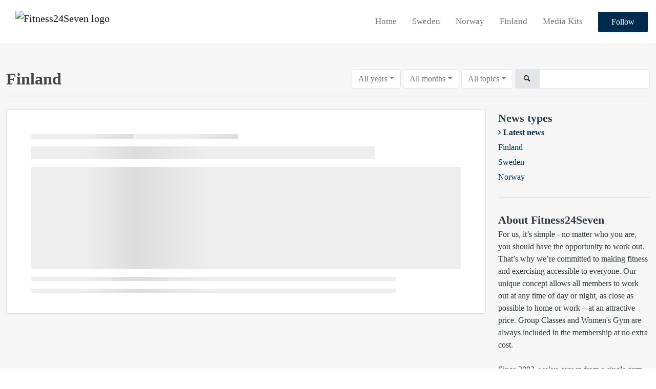

--- FILE ---
content_type: text/html; charset=utf-8
request_url: https://press.fitness24seven.com/posts/news?month=12
body_size: 5280
content:
<!DOCTYPE html><html lang="en"><head>
    <link rel="canonical" href="https://press.fitness24seven.com/posts">
    <title>Fitness24Seven | Nyhetsrum - Finland</title>
    <base href="/">

    <link rel="icon" id="appFavicon" href="https://cdn.filestackcontent.com/8bPxokElTXqtG9ycpEHx">
    <meta charset="utf-8">
    <meta name="viewport" content="width=device-width, initial-scale=1">
<link rel="stylesheet" href="styles.a52e82cacd4d2598.css"><link href="https://use.typekit.net/ill5vrt.css" type="text/css" rel="stylesheet" media="screen,print" id="typekit-font"><meta property="og:url" content="press.fitness24seven.com"><meta property="og:title" content="Fitness24Seven | Nyhetsrum - Finland"><meta property="og:type" content="website"><meta property="og:image" content="https://cdn.filestackcontent.com/ADl2KZuKDRbS7BbbwOreQz/auto_image/resize=width:1200,height:627,fit:clip,align:top/o8HlAd4RWa9I1sG85XUg"><meta property="og:image:width" content="1200"><meta property="og:image:height" content="627"><meta property="og:description" content="For us, it’s simple - no matter who you are, you should have the opportunity to work out. That’s why we’re committed to making fitness and exercising accessible to everyone. Our unique concept allows all members to work out at any time of day or night, as close as possible to home or work – at an attractive price. Group Classes and Women's Gym are always included in the membership at no extra cost.

Since 2003, we’ve grown from a single gym in Malmö to more than 280 locations across five countries - Sweden, Norway, Finland, Colombia, and Thailand. We place great emphasis on Corporate Social Responsibility (CSR) and work both on our own charitable initiatives and in collaboration with organizations such as SOS Children’s Villages."><meta name="description" content="For us, it’s simple - no matter who you are, you should have the opportunity to work out. That’s why we’re committed to making fitness and exercising accessible to everyone. Our unique concept allows all members to work out at any time of day or night, as close as possible to home or work – at an attractive price. Group Classes and Women's Gym are always included in the membership at no extra cost.

Since 2003, we’ve grown from a single gym in Malmö to more than 280 locations across five countries - Sweden, Norway, Finland, Colombia, and Thailand. We place great emphasis on Corporate Social Responsibility (CSR) and work both on our own charitable initiatives and in collaboration with organizations such as SOS Children’s Villages."><meta name="twitter:card" content="summary_large_image"><meta name="google-site-verification" content="s1ogDAKmFLL2-6LisVipCmQRg9H6YkrfTSlP_ZepfgE"><meta name="robots" content="noindex, nofollow"></head>

<body>
    <style id="newsroom_styles">
@font-face {font-family: 'Rational medium'; src: url('https://cdn.filestackcontent.com/1Uo4sqvLQIChniBLigwW');} 

body{
    font-family: Open Sans
}

.btn{
    font-family: Open Sans
}

h1,h2,h3,h4,h5,h6{
    font-family: Open Sans
}

a{
    color: #002a4e
}
a:hover{
    color: #002a4e;
   opacity: 0.8;
}
.lSSlideOuter .lSPager.lSpg > li:hover a, .lSSlideOuter .lSPager.lSpg > li.active a {
    background-color: #002a4e
   ;
}
.content-container h1 .seperator {
    background-color: #002a4e
   ;
}

.navbar .nav-item .nav-link.active {
    border-color: #002a4e;
}

.view-more-button-container .btn {
    background: #002a4e;
}

.color-newsroom-accent-color{
    color: #002a4e;
}

.bg-color-newsroom-accent-color{
    background: #002a4e;
}

.item-list-boxed ul li .box .read-more-container{
    background-color: #002a4e;
}

.item-list-boxed ul li .box .social-icons{
    color: #002a4e;
}
.btn.btn-default {
    background-color: #002a4e;
    border-color: #002a4e;
    color: #fff;
    border-radius:2px;
}
.btn.btn-default:hover {
    background-color: #002a4e;
    border-color: #002a4e;
    color: #fff;
    opacity:0.5;
}

.newsroom-section-loader .circular, .newsroom-loader .circular{
    stroke: #002a4e;
}

.item-list .list-no-items {
    background-color: #002a4e;
}

.modal .modal-dialog .modal-content {
    border-color: #002a4e;
}
.control-checkbox:hover input:not([disabled]):checked ~ .indicator, .control-checkbox .control input:checked:focus ~ .indicator {
    background: #002a4e;
}

.control-checkbox input:checked:not([disabled]) ~ .indicator {
    background: #002a4e;
}

.btn.btn-sm {
    padding: .25rem .5rem;
    font-size: .875rem;
    line-height: 1.5;
    border-radius: .2rem;
}

.btn{
    font-size: 1rem;
    padding: .375rem .75rem;
}

.dropdown .dropdown-menu .dropdown-item.active,.dropup .dropdown-menu .dropdown-item.active {
    color: #002a4e
}

.cookie-consent-container{
    background: #002a4e;
}


ngb-pagination .page-item.active .page-link {
        color: #fff;
        background-color: #002a4e;
        border-color: #002a4e;
    }
ngb-pagination .page-link:hover {
    color: #002a4e;
}

.press-kit-card .media-list .dataobject-item .info-container {
    background-color: #002a4e;
}
</style>
    <style id="custom_styles">h1,h2,h3,h4,h5,h6{ font-family: 'Rational medium'}
body{ font-family: 'Rational medium'}
.btn{ font-family: 'Rational medium'}
</style>
    <notified-newsroom ng-version="19.2.18" ng-server-context="other"><router-outlet></router-outlet><ng-component><!----><div class="newsroom-wrapper newsroom-news?month=12"><div class="newsroom-top-nav"><nav id="main-navbar" class="navbar navbar-expand-lg navbar-light bg-faded fixed-top"><a class="navbar-brand" href="https://se.fitness24seven.com/choose-country/?utm_medium=newsroom&amp;utm_source=notified&amp;utm_campaign=newsroom-landingpage"><img class="img-fluid" src="https://cdn.filestackcontent.com/ESPnyoYjTPWVWlzJzQuF" alt="Fitness24Seven logo"><!----></a><!----><!----><button type="button" data-bs-toggle="collapse" data-bs-target="#navbarSupportedContent" aria-controls="navbarSupportedContent" aria-expanded="false" aria-label="Toggle navigation" class="navbar-toggler"><span class="navbar-toggler-icon"></span></button><div class="collapse navbar-collapse"><button type="button" class="mobile-toggle-cancel"><i class="icon-cancel-1"></i></button><ul class="navbar-nav ms-auto"><!----><!----><!----><!----><li class="nav-item"><a class="nav-link" href="https://newsroom.notified.com/fitness24seven">Home</a></li><!----><li class="nav-item"><a class="nav-link" href="https://newsroom.notified.com/fitness24seven/posts/pressreleases">Sweden </a></li><!----><li class="nav-item"><a class="nav-link" href="https://newsroom.notified.com/fitness24seven/posts/blogposts">Norway</a></li><!----><li class="nav-item"><a class="nav-link" href="https://newsroom.notified.com/fitness24seven/posts/news">Finland</a></li><!----><li class="nav-item"><a class="nav-link" href="https://newsroom.notified.com/fitness24seven/presskits">Media Kits</a></li><!----><!----><!----><!----><li id="follow-button-menu" class="nav-item"><button type="button" class="btn btn-default pe-4 ps-4">Follow</button></li></ul></div></nav></div><!----><!----><div class="newsroom-content"><router-outlet></router-outlet><ng-component><div id="pressreleases" class="content-container bg-grey min-height-100"><div class="container"><div class="row"><div class="col-lg-12 mb-2 order-first"><div class="d-sm-flex d-block"><h1 class="d-flex flex-wrap align-items-center text-20 text-bold m-0"> Finland </h1><div class="d-flex ms-auto"><div ngbdropdown="" class="d-inline-block"><button ngbdropdowntoggle="" class="dropdown-toggle btn btn-white btn-filter-menu me-1" aria-expanded="false">All years</button><div ngbdropdownmenu="" class="dropdown-menu small-menu"><a queryparamshandling="merge" rel="nofollow" class="dropdown-item pointer active" href="/posts/news?month=12">All years</a><!----></div></div><div ngbdropdown="" class="d-inline-block"><button ngbdropdowntoggle="" class="dropdown-toggle btn btn-white btn-filter-menu me-1" aria-expanded="false">All months</button><div ngbdropdownmenu="" class="dropdown-menu"><a queryparamshandling="merge" rel="nofollow" class="dropdown-item pointer active" href="/posts/news">All months</a><a queryparamshandling="merge" rel="nofollow" class="dropdown-item pointer" href="/posts/news?month=1">January</a><a queryparamshandling="merge" rel="nofollow" class="dropdown-item pointer" href="/posts/news?month=2">February</a><a queryparamshandling="merge" rel="nofollow" class="dropdown-item pointer" href="/posts/news?month=3">March</a><a queryparamshandling="merge" rel="nofollow" class="dropdown-item pointer" href="/posts/news?month=4">April</a><a queryparamshandling="merge" rel="nofollow" class="dropdown-item pointer" href="/posts/news?month=5">May</a><a queryparamshandling="merge" rel="nofollow" class="dropdown-item pointer" href="/posts/news?month=6">June</a><a queryparamshandling="merge" rel="nofollow" class="dropdown-item pointer" href="/posts/news?month=7">July</a><a queryparamshandling="merge" rel="nofollow" class="dropdown-item pointer" href="/posts/news?month=8">August</a><a queryparamshandling="merge" rel="nofollow" class="dropdown-item pointer" href="/posts/news?month=9">September</a><a queryparamshandling="merge" rel="nofollow" class="dropdown-item pointer" href="/posts/news?month=10">October</a><a queryparamshandling="merge" rel="nofollow" class="dropdown-item pointer" href="/posts/news?month=11">November</a><a queryparamshandling="merge" rel="nofollow" class="dropdown-item pointer" href="/posts/news?month=12">December</a><!----></div></div><div ngbdropdown="" class="d-inline-block"><button ngbdropdowntoggle="" class="dropdown-toggle btn btn-white btn-filter-menu me-1" aria-expanded="false">All topics</button><div ngbdropdownmenu="" class="dropdown-menu small-menu"><a queryparamshandling="merge" rel="nofollow" class="dropdown-item pointer active" href="/posts/news?month=12">All topics</a><!----></div></div><div class="input-group"><span class="input-group-text"><i class="icon-search-1"></i></span><input type="text" class="form-control mt-1 mt-sm-0 ng-untouched ng-pristine ng-valid" value=""></div></div></div><hr></div><div id="news-list" class="col-lg-9 order-last order-lg-first"><!----><div infinite-scroll="" class="item-list"><!----><div class="item-list"><pressreleases-loader><div class="item item-loader"><div class="published animate-shimmer"></div><div class="type animate-shimmer"></div><div class="title animate-shimmer"></div><div class="image-container animate-shimmer"></div><div class="summary animate-shimmer"></div><div class="summary animate-shimmer"></div></div></pressreleases-loader></div><!----><!----></div></div><div id="news-sidebar" class="col-lg-3 order-first order-lg-last"><div id="sidebar-news-types" class="sidebar-widget categories"><div class="title">News types </div><a queryparamshandling="merge" class="color-newsroom-accent-color d-block text-bold" href="/posts?month=12">Latest news</a><a queryparamshandling="merge" class="color-newsroom-accent-color d-block" href="/posts/news?month=12">Finland</a><a queryparamshandling="merge" class="color-newsroom-accent-color d-block" href="/posts/pressreleases?month=12">Sweden</a><a queryparamshandling="merge" class="color-newsroom-accent-color d-block" href="/posts/blogposts?month=12">Norway</a><!----></div><div id="sidebar-about" class="sidebar-widget hidden-tablet-down"><div class="title"> About Fitness24Seven </div><div class="pre-wrap">For us, it’s simple - no matter who you are, you should have the opportunity to work out. That’s why we’re committed to making fitness and exercising accessible to everyone. Our unique concept allows all members to work out at any time of day or night, as close as possible to home or work – at an attractive price. Group Classes and Women's Gym are always included in the membership at no extra cost.

Since 2003, we’ve grown from a single gym in Malmö to more than 280 locations across five countries - Sweden, Norway, Finland, Colombia, and Thailand. We place great emphasis on Corporate Social Responsibility (CSR) and work both on our own charitable initiatives and in collaboration with organizations such as SOS Children’s Villages.</div></div><!----><div id="sidebar-contacts" class="sidebar-widget hidden-tablet-down"><div class="title"> Contacts </div><!----></div></div></div></div></div><!----><!----></ng-component><!----></div><div class="powered-by-footer"><div class="container"><div class="row justify-content-center"><div class="subscribe-rss col-lg-6"><div class="icon-rss-1">Follow us</div><ul class="rss-feed-list"><li><a rel="nofollow" target="_blank" class="ms-1" href="https://api.client.notified.com/api/rss/publish/view/16341?type=news">Finland (RSS)</a></li><li><a rel="nofollow" target="_blank" class="ms-1" href="https://api.client.notified.com/api/rss/publish/view/16341?type=press">Sweden (RSS)</a></li><li><a rel="nofollow" target="_blank" class="ms-1" href="https://api.client.notified.com/api/rss/publish/view/16341?type=blog">Norway (RSS)</a></li></ul></div><div class="col-lg-6"><a href="https://notified.com" rel="nofollow" target="_blank"><img src="../../content/imgs/logos/logo_square.svg" alt="Notified logo">Powered by Notified</a></div></div></div></div></div><loader-container><!----></loader-container></ng-component><!----></notified-newsroom>

    <script src="https://cdnjs.cloudflare.com/ajax/libs/limonte-sweetalert2/6.9.1/sweetalert2.min.js"></script>
    <script src="https://cdnjs.cloudflare.com/ajax/libs/jquery/3.5.0/jquery.min.js"></script>
    <script src="content/js/lightslider.min.js"></script>
    <script src="content/js/webfont.js"></script>
    <script async="" src="https://www.instagram.com/embed.js"></script>
<script src="runtime.721fa7db6c49c754.js" type="module"></script><script src="polyfills.43efefecfd2cbc08.js" type="module"></script><script src="main.f6f4e00b0e5680e8.js" type="module"></script>


<script id="ng-state" type="application/json">{"viewModelKey":{"name":"Fitness24Seven | Nyhetsrum","sluggedName":"fitness24seven","roomId":16341,"isPublic":true,"cameViaCustomDomain":true,"googleAnalyticsTrackingId":null,"googleAnalytics4TrackingId":null,"googleAnalyticsDisabled":true,"cookieConsentEnabled":true,"googleSiteVerificationToken":"s1ogDAKmFLL2-6LisVipCmQRg9H6YkrfTSlP_ZepfgE","companyInfo":{"publishRoomId":16341,"about":"For us, it’s simple - no matter who you are, you should have the opportunity to work out. That’s why we’re committed to making fitness and exercising accessible to everyone. Our unique concept allows all members to work out at any time of day or night, as close as possible to home or work – at an attractive price. Group Classes and Women's Gym are always included in the membership at no extra cost.\n\nSince 2003, we’ve grown from a single gym in Malmö to more than 280 locations across five countries - Sweden, Norway, Finland, Colombia, and Thailand. We place great emphasis on Corporate Social Responsibility (CSR) and work both on our own charitable initiatives and in collaboration with organizations such as SOS Children’s Villages.","name":"Fitness24Seven","hostedNewsroomDomain":"press.fitness24seven.com"},"roomSettings":{"publishRoomId":0,"logoUrl":"https://cdn.filestackcontent.com/ESPnyoYjTPWVWlzJzQuF","mailLogoUrl":"https://cdn.filestackcontent.com/ESPnyoYjTPWVWlzJzQuF","favIconUrl":"https://cdn.filestackcontent.com/8bPxokElTXqtG9ycpEHx","accentColor":"#002a4e","headerTitle":"Fitness24Seven","headerSubtitle":"More than 280 gyms in 5 countries. Open 24 hours. Welcome to our News Room. ","headerImageUrl":"https://cdn.filestackcontent.com/o8HlAd4RWa9I1sG85XUg","headerBlurLevel":0,"headerTextColor":"#fff","headerBackgroundColor":"rgba(0,0,0,0.5)","headerFollowButtonBackgroundColor":"rgb(0,71,187)","headerFollowButtonTextColor":"rgb(255,255,255)","headerWidgetActive":null,"headerWidgetSpeed":null,"headerWidgetAutoplay":null,"roomMenuEnabledHome":false,"roomMenuEnabledNews":false,"roomMenuEnabledContent":false,"roomMenuEnabledContacts":false,"customMenuItemUrl1":"https://newsroom.notified.com/fitness24seven","customMenuItemName1":"Home","customMenuItemUrl2":"https://newsroom.notified.com/fitness24seven/posts/pressreleases","customMenuItemName2":"Sweden ","customMenuItemUrl3":"https://newsroom.notified.com/fitness24seven/posts/blogposts","customMenuItemName3":"Norway","customMenuItemUrl4":"https://newsroom.notified.com/fitness24seven/posts/news","customMenuItemName4":"Finland","customMenuItemUrl5":"https://newsroom.notified.com/fitness24seven/presskits","customMenuItemName5":"Media Kits","customMenuItemUrl6":null,"customMenuItemName6":null,"customMenuItemUrl7":null,"customMenuItemName7":null,"customMenuItemUrl8":null,"customMenuItemName8":null,"customCss":"h1,h2,h3,h4,h5,h6{ font-family: 'Rational medium'}\nbody{ font-family: 'Rational medium'}\n.btn{ font-family: 'Rational medium'}\n","headingFontFamily":{"type":"googleFont","fontName":"Open Sans","externalId":"Open Sans","cssSelector":"Open Sans"},"paragraphFontFamily":{"type":"googleFont","fontName":"Open Sans","externalId":"Open Sans","cssSelector":"Open Sans"},"typeKitId":null,"logoHref":"https://se.fitness24seven.com/choose-country/?utm_medium=newsroom&utm_source=notified&utm_campaign=newsroom-landingpage"},"publishRoomLabel":{"language":"english","publishRoomId":16341,"pressRelease":"Sweden","pressReleases":"Sweden","regulatoryPressRelease":"Regulatory press release","regulatoryPressReleases":"Regulatory press releases","readMore":"Read more","readAllPressReleases":"Read all press releases","about":"About","home":"Home","content":"Content","contacts":"Contacts","readAllBlogPosts":"Read all blog posts","viewMore":"View more","view":"View","news":"Finland","blogPosts":"Norway","blogPost":"Norway","newsPost":"Finland","newsPosts":"News posts","latestNews":"Latest news","topics":"Topics","newsTypes":"News types","noMoreItems":"No more news","relatedLinks":"Related links","relatedFiles":"Related media","relatedPressKits":"Related press kits","relatedPosts":"Related news","download":"Download","fileType":"File type","license":"License","size":"Size","follow":"Follow","name":"Name","yourEmailAddress":"Your email address","privacyConcent":"I agree that my personal data will be processed in accordance with the Privacy Policy.","privacyText":"We’re committed to your privacy. The newsroom owner and Notified use the information you provide to us to contact you about our relevant content","enterMailText":"Enter your e-mail and name to start receiving news from","sendingConfirmMailText":"We're sending confirm mail to your email","verifyMailText":"Look for the verification email in your inbox and click the link in that email. A confirmation message will appear in your web browser.","mailShareTitle":"Share this post on social media","allTopics":"All topics","allYears":"All years","allMonths":"All months","january":"January","february":"February","march":"March","april":"April","may":"May","june":"June","july":"July","august":"August","september":"September","october":"October","november":"November","december":"December","noItemsExist":"There are no news posts that match your filter or search.","emailIsRequired":"Email is required","invalidEmail":"Invalid email","unsubscribePrivacyPolicy":"You may unsubscribe from these communications at any time. For more information, please read our","privacyPolicy":"Privacy Policy.","tickToFollow":"You need to tick this box to be able to follow newsroom.","close":"Close","cookieConsentDescription":"\u003Cp>Notified's websites use cookies to ensure that we give you the best experience when you visit our websites or use our Services. If you continue without changing your browser settings, you are agreeing to our use of cookies. Find out more by reading our \u003Ca href=\"https://www.notified.com/privacy\" target=\"_blank\" rel=\"noopener\">privacy policy\u003C/a>\u003C/p>","accept":"Accept","reject":"Reject","photographer":"Photographer"},"customFonts":[{"id":2848,"fontName":"Rational medium","eotUrl":"","woffUrl":"","woff2Url":"","ttfUrl":"","otfUrl":"https://cdn.filestackcontent.com/1Uo4sqvLQIChniBLigwW"}],"gnwPressReleaseFeedUrl":null,"hasRegulatoryPressReleases":false}}</script></body></html>